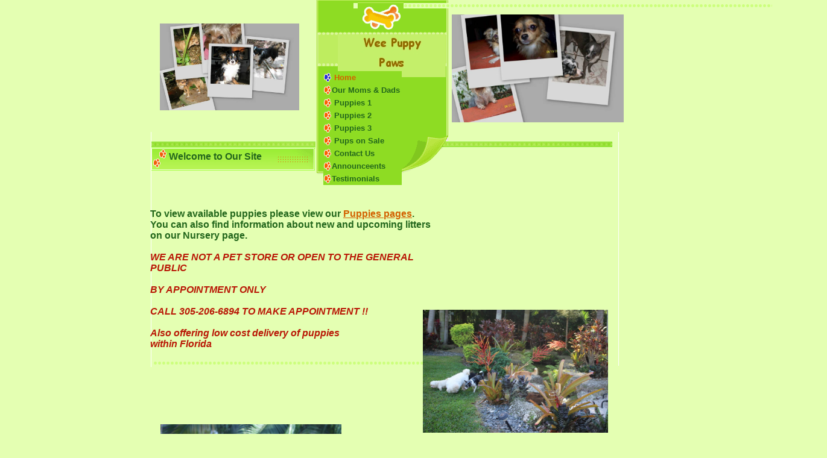

--- FILE ---
content_type: text/html
request_url: http://www.weepuppypaws.com/
body_size: 4871
content:
<!DOCTYPE html>
<html>
	<head>
		<!-- <hs:metatags> -->
		<meta http-equiv="Content-Type" content="text/html; charset=UTF-8">
		<meta name="description" content="Our Chihuahua & Yorkie puppies are the perfect addition to any family! Click to get more information on our puppies & inquire today about getting your own!">
		<meta name="generator" content="Homestead SiteBuilder">
		<!-- </hs:metatags> -->
		
    <script>
  (function(i,s,o,g,r,a,m){i['GoogleAnalyticsObject']=r;i[r]=i[r]||function(){
  (i[r].q=i[r].q||[]).push(arguments)},i[r].l=1*new Date();a=s.createElement(o),
  m=s.getElementsByTagName(o)[0];a.async=1;a.src=g;m.parentNode.insertBefore(a,m)
  })(window,document,'script','//www.google-analytics.com/analytics.js','ga');

  ga('create', 'UA-46618757-1', 'weepuppypaws.com');
  ga('send', 'pageview');

</script>
  
		<!-- <hs:title> -->
		<title>Chihuahua & Yorkie Puppies for Sale in Florida | Wee Puppy Paws</title>
		<!-- </hs:title> -->
		<script type="text/javascript">
			<!--
						function reDo() {
						        top.location.reload();
						}
						if (navigator.appName == 'Netscape' && parseInt(navigator.appVersion) < 5) {
						        top.onresize = reDo;
						}
						dom=document.getElementById
					//-->
		</script>
		<script type="text/javascript">
			<!--
							  
						
  var strRelativePagePath = "index.html".toLowerCase();
  
						
  var strRelativePathToRoot = "";
  



						//-->
		</script>
		<link rel="stylesheet" href="/~media/elements/Text/font_styles_ns4.css" type="text/css">
		<link rel="stylesheet" href="https://fonts.googleapis.com/css?family=Abril+Fatface|Allerta|Arvo|Bitter|Bree+Serif|Cabin|Cookie|Domine|Droid+Sans|Droid+Serif|Grand+Hotel|Josefin+Slab|Lato|Lobster|Lora|Merriweather|Monda|Montserrat|Offside|Old+Standard+TT|Open+Sans|Open+Sans+Condensed|Oswald|Playfair+Display|PT+Sans|PT+Serif|Raleway|Roboto|Roboto+Condensed|Roboto+Slab|Sanchez|Source+Sans+Pro|Tangerine|Ubuntu|Vollkorn|Yanone+Kaffeesatz" type="text/css">
		<style type="text/css">
			@import url(/~media/elements/Text/font_styles.css);
			div.lpxcenterpageouter { text-align: center; position: absolute; top: 0px; left: 0px; width: 100% }
			div.lpxcenterpageinner { position: relative; margin: 0 auto; text-align: left; width: 798px; }
		#footer
		{
			font-family:Arial;
			font-size:12px;
			color:#000000;
			padding: 20px 0 10px;
		}
		#footer a
		{
			color:#505050;
			text-decoration: underline;
		}
		</style>
		<script type="text/javascript">
			<!--
							var unique_id = new Array();
			var form_name = new Array();
			var required = new Array();
			var req_message = new Array();

						//-->
		</script>
		
		<STYLE type="text/css">
			<!--
							.navBackgroundQuickSiteMain { background-image:url('/~media/elements/LayoutClipart/undefined'); background-position: undefined; background-repeat:no-repeat }
							.navBackgroundSelectedQuickSiteMain { background-image:url('/~media/elements/LayoutClipart/undefined'); background-position: undefined; background-repeat:no-repeat }
						-->
		</STYLE>
		<script type="text/javascript" src="/~site/Elements/HCUser_Forms_Submit/FormValidation.js">
		</script>
	</head>
	<body bgcolor="#E4FFB2" link="#D36100" vlink="#E8B900" alink="#E8B900" onload="" id="element1" onunload="" scroll="auto">
		<noscript>
			<img height="40" width="373" border="0" alt="" src="/~media/elements/shared/javascript_disabled.gif">
		</noscript>
		<div class="lpxcenterpageouter"><div class="lpxcenterpageinner"><!-- <hs:element3> --><div id="element3" style="position: absolute; left: 284px; width: 218px; height: 289px; z-index: 0;"><div style="overflow: hidden; height: 289px; width: 218px; border: 0px solid #52A8EC; border-radius: 0px; box-shadow: none;"><img height="289" width="218" style="display: block; border-radius: 0px;" title="" alt="" src="files/QuickSiteImages/layout_02.gif" /></div></div><!-- </hs:element3> --><!-- <hs:element5> --><div id="element5" style="position: absolute; top: 235px; width: 282px; height: 8px; z-index: 1;"><div style="overflow: hidden; height: 8px; width: 282px; border: 0px solid #52A8EC; border-radius: 0px; box-shadow: none;"><img height="8" width="282" style="display: block; border-radius: 0px;" title="" alt="" src="files/QuickSiteImages/layout_04.gif" /></div></div><!-- </hs:element5> --><!-- <hs:element6> --><div id="element6" style="position: absolute; top: 235px; left: 500px; width: 285px; height: 9px; z-index: 2;"><div style="overflow: hidden; height: 9px; width: 285px; border: 0px solid #52A8EC; border-radius: 0px; box-shadow: none;"><img height="9" width="285" style="display: block; border-radius: 0px;" title="" alt="" src="files/QuickSiteImages/layout_05.gif" /></div></div><!-- </hs:element6> --><!-- <hs:element7> --><div id="element7" style="position: absolute; top: 243px; width: 282px; height: 40px; z-index: 3;"><div style="overflow: hidden; height: 40px; width: 282px; border: 0px solid #52A8EC; border-radius: 0px; box-shadow: none;"><img height="40" width="282" style="display: block; border-radius: 0px;" title="" alt="" src="files/QuickSiteImages/layout_06.gif" /></div></div><!-- </hs:element7> --><!-- <hs:element8> --><div id="element8" style="position: absolute; top: 598px; width: 785px; height: 9px; z-index: 4;"><div style="overflow: hidden; height: 9px; width: 785px; border: 0px solid #52A8EC; border-radius: 0px; box-shadow: none;"><img height="9" width="785" style="display: block; border-radius: 0px;" title="" alt="" src="files/QuickSiteImages/layout_10.gif" /></div></div><!-- </hs:element8> --><!-- <hs:element11> --><div id="element11" style="position: absolute; top: 219px; left: 784px; width: 1px; height: 388px; z-index: 5;"><table cellspacing="0" border="0" cellpadding="0"><tr><td height="388" bgcolor="#FFFFFF" width="1"><img height="388" width="1" title="" alt="" style="display: block;" src="/~site/siteapps/shapes.action?CMD=GetRectangleGif&r=255&g=255&b=255"></td></tr></table></div><!-- </hs:element11> --><!-- <hs:element12> --><div id="element12" style="position: absolute; top: 219px; left: 9px; width: 1px; height: 390px; z-index: 6;"><table cellspacing="0" border="0" cellpadding="0"><tr><td height="390" bgcolor="#FFFFFF" width="1"><img height="390" width="1" title="" alt="" style="display: block;" src="/~site/siteapps/shapes.action?CMD=GetRectangleGif&r=255&g=255&b=255"></td></tr></table></div><!-- </hs:element12> --><!-- <hs:element15> --><div id="element15" style="position: absolute; top: 251px; left: 39px; width: 233px; height: 23px; z-index: 7;"><div style="font-size: 1px; line-height: 1px;"><font face="'Comic Sans MS', Arial, Helvetica, sans-serif" color="#23671C" class="size12 ComicSansMS12"><b>Welcome to Our Site</b><br></font></div></div><!-- </hs:element15> --><!-- <hs:element16> --><div id="element16" style="position: absolute; top: 256px; left: 8px; width: 470px; height: 1015px; z-index: 8;"><div style="font-size: 1px; line-height: 1px;"><font face="'Comic Sans MS', Arial, Helvetica, sans-serif" color="#23671C" class="size12 ComicSansMS12"><b></b><br></font></div><div style="font-size: 1px; line-height: 1px;"><font face="'Comic Sans MS', Arial, Helvetica, sans-serif" color="#23671C" class="size12 ComicSansMS12"><b></b><br></font></div><div style="font-size: 1px; line-height: 1px;"><font face="'Comic Sans MS', Arial, Helvetica, sans-serif" color="#23671C" class="size12 ComicSansMS12"><b></b><br></font></div><div style="font-size: 1px; line-height: 1px;"><font face="'Comic Sans MS', Arial, Helvetica, sans-serif" color="#23671C" class="size12 ComicSansMS12"><b></b><br></font></div><div style="font-size: 1px; line-height: 1px;"><font face="'Comic Sans MS', Arial, Helvetica, sans-serif" color="#23671C" class="size12 ComicSansMS12"><b></b><br></font></div><div style="font-size: 1px; line-height: 1px;"><font face="'Comic Sans MS', Arial, Helvetica, sans-serif" color="#23671C" class="size12 ComicSansMS12"><b>To view available puppies please view our </b></font><font face="'Comic Sans MS', Arial, Helvetica, sans-serif" color="#23671C" class="size12 ComicSansMS12"><b><a target="_self" href="http://www.weepuppypaws.com/puppies2.html">Puppies pages</a></b></font><font face="'Comic Sans MS', Arial, Helvetica, sans-serif" color="#23671C" class="size12 ComicSansMS12"><b>. You can also find information about new and upcoming litters on our Nursery page. </b><br></font></div><div style="font-size: 1px; line-height: 1px;"><font face="'Comic Sans MS', Arial, Helvetica, sans-serif" color="#23671C" class="size12 ComicSansMS12"><b></b><br></font></div><div style="font-size: 1px; line-height: 1px;"><font face="'Comic Sans MS', Arial, Helvetica, sans-serif" color="#B91806" class="size12 ComicSansMS12"><b><i>WE ARE NOT A PET STORE OR OPEN TO THE GENERAL PUBLIC</i></b><br></font></div><div style="font-size: 1px; line-height: 1px;"><font face="'Comic Sans MS', Arial, Helvetica, sans-serif" color="#B91806" class="size12 ComicSansMS12"><b><i></i></b><br></font></div><div style="font-size: 1px; line-height: 1px;"><font face="'Comic Sans MS', Arial, Helvetica, sans-serif" color="#B91806" class="size12 ComicSansMS12"><b><i>BY APPOINTMENT ONLY</i></b><br></font></div><div style="font-size: 1px; line-height: 1px;"><font face="'Comic Sans MS', Arial, Helvetica, sans-serif" color="#B91806" class="size12 ComicSansMS12"><b><i></i></b><br></font></div><div style="font-size: 1px; line-height: 1px;"><font face="'Comic Sans MS', Arial, Helvetica, sans-serif" color="#B91806" class="size12 ComicSansMS12"><b><i>CALL 305-206-6894 TO MAKE APPOINTMENT !!</i></b><br></font></div><div style="font-size: 1px; line-height: 1px;"><font face="'Comic Sans MS', Arial, Helvetica, sans-serif" color="#B91806" class="size12 ComicSansMS12"><b><i></i></b><br></font></div><div style="font-size: 1px; line-height: 1px;"><font face="'Comic Sans MS', Arial, Helvetica, sans-serif" color="#B91806" class="size12 ComicSansMS12"><b><i>Also offering low cost delivery of puppies </i></b><br></font></div><div style="font-size: 1px; line-height: 1px;"><font face="'Comic Sans MS', Arial, Helvetica, sans-serif" color="#B91806" class="size12 ComicSansMS12"><b><i>within Florida </i></b><br></font></div><div style="font-size: 1px; line-height: 1px;"><font face="'Comic Sans MS', Arial, Helvetica, sans-serif" color="#B91806" class="size12 ComicSansMS12"><b><i></i></b><br></font></div><div style="font-size: 1px; line-height: 1px;"><font face="'Comic Sans MS', Arial, Helvetica, sans-serif" color="#B91806" class="size12 ComicSansMS12"><b><i></i></b><br></font></div><div style="font-size: 1px; line-height: 1px;"><font face="'Comic Sans MS', Arial, Helvetica, sans-serif" color="#23671C" class="size12 ComicSansMS12"><b></b><br></font></div><div style="font-size: 1px; line-height: 1px;"><font face="'Comic Sans MS', Arial, Helvetica, sans-serif" color="#23671C" class="size12 ComicSansMS12"><b></b><br></font></div><div style="font-size: 1px; line-height: 1px;"><font face="'Comic Sans MS', Arial, Helvetica, sans-serif" color="#D36100" class="size14 ComicSansMS14"><b><i> </i></b><br></font></div><div style="font-size: 1px; line-height: 1px;"><font face="'Comic Sans MS', Arial, Helvetica, sans-serif" color="#23671C" class="size12 ComicSansMS12"><b></b><br></font></div><div style="font-size: 1px; line-height: 1px;"><font face="'Comic Sans MS', Arial, Helvetica, sans-serif" color="#23671C" class="size12 ComicSansMS12"><b></b><br></font></div></div><!-- </hs:element16> --><!-- <hs:element14> --><div id="element14" style="position: absolute; top: 57px; left: 319px; z-index: 9;"><div align="left"><SCRIPT TYPE="text/javascript" SRC="~logos/Logo1.js"></SCRIPT></div></div><!-- </hs:element14> --><!-- <hs:element21> --><div id="element21" style="position: absolute; left: 345px; z-index: 10;"><div align="left"><SCRIPT TYPE="text/javascript" SRC="~logos/Logo2.js"></SCRIPT></div></div><!-- </hs:element21> --><!-- <hs:element13> --><div id="element13" style="position: absolute; top: 118px; left: 295px; width: 149px; height: 168px; z-index: 11;"><div align="left"><SCRIPT type="text/javascript">var nav_element_id="element13";</SCRIPT><div id="nav_version" style="display:none;">1</div><SCRIPT TYPE="text/javascript" SRC="~navs/QuickSiteMain.js"></SCRIPT><TABLE ID="ntb" border="0" cellspacing="0" cellpadding="0"><TR id="vNavTR_Link_QuickSiteMain1"><TD NOWRAP HEIGHT="21" ALIGN="left" VALIGN="MIDDLE" id="QuickSiteMain_Link1" style="cursor: pointer;cursor: hand;color:#23671C;background-image:url(/files/QuickSiteImages/btn.gif);background-repeat:no-repeat;background-position:left;font-weight: bold;"  onmouseover="doMouseChange(nav_QuickSiteMain,this,'1',true);" onmouseout="doMouseChange(nav_QuickSiteMain,this,'1',false);"><A HREF="/index.html" TARGET="_self" STYLE="text-decoration:none;vertical-align:middle;" NAME="  Home"><DIV  STYLE="width:120px;height:21px;margin-left:10px;cursor: pointer;cursor: hand;"><FONT ID="QuickSiteMain_f1" FACE="'Comic Sans MS', Arial, Helvetica, sans-serif" CLASS="size10 ComicSansMS10" STYLE="vertical-align:middle;color:#23671C;line-height:21px;">&nbsp;&nbsp;Home</FONT></DIV></A></TD></TR><TR id="vNavTR_Link_QuickSiteMain2"><TD NOWRAP HEIGHT="21" ALIGN="left" VALIGN="MIDDLE" id="QuickSiteMain_Link2" style="cursor: pointer;cursor: hand;color:#23671C;background-image:url(/files/QuickSiteImages/btn.gif);background-repeat:no-repeat;background-position:left;font-weight: bold;"  onmouseover="doMouseChange(nav_QuickSiteMain,this,'2',true);" onmouseout="doMouseChange(nav_QuickSiteMain,this,'2',false);"><A HREF="/about.html" TARGET="_self" STYLE="text-decoration:none;vertical-align:middle;" NAME=" Our Moms & Dads"><DIV  STYLE="width:120px;height:21px;margin-left:10px;cursor: pointer;cursor: hand;"><FONT ID="QuickSiteMain_f2" FACE="'Comic Sans MS', Arial, Helvetica, sans-serif" CLASS="size10 ComicSansMS10" STYLE="vertical-align:middle;color:#23671C;line-height:21px;">&nbsp;Our&nbsp;Moms&nbsp;&amp;&nbsp;Dads</FONT></DIV></A></TD></TR><TR id="vNavTR_Link_QuickSiteMain3"><TD NOWRAP HEIGHT="21" ALIGN="left" VALIGN="MIDDLE" id="QuickSiteMain_Link3" style="cursor: pointer;cursor: hand;color:#23671C;background-image:url(/files/QuickSiteImages/btn.gif);background-repeat:no-repeat;background-position:left;font-weight: bold;"  onmouseover="doMouseChange(nav_QuickSiteMain,this,'3',true);" onmouseout="doMouseChange(nav_QuickSiteMain,this,'3',false);"><A HREF="/puppies1.html" TARGET="_self" STYLE="text-decoration:none;vertical-align:middle;" NAME="  Puppies 1"><DIV  STYLE="width:120px;height:21px;margin-left:10px;cursor: pointer;cursor: hand;"><FONT ID="QuickSiteMain_f3" FACE="'Comic Sans MS', Arial, Helvetica, sans-serif" CLASS="size10 ComicSansMS10" STYLE="vertical-align:middle;color:#23671C;line-height:21px;">&nbsp;&nbsp;Puppies&nbsp;1</FONT></DIV></A></TD></TR><TR id="vNavTR_Link_QuickSiteMain4"><TD NOWRAP HEIGHT="21" ALIGN="left" VALIGN="MIDDLE" id="QuickSiteMain_Link4" style="cursor: pointer;cursor: hand;color:#23671C;background-image:url(/files/QuickSiteImages/btn.gif);background-repeat:no-repeat;background-position:left;font-weight: bold;"  onmouseover="doMouseChange(nav_QuickSiteMain,this,'4',true);" onmouseout="doMouseChange(nav_QuickSiteMain,this,'4',false);"><A HREF="/puppies2.html" TARGET="_self" STYLE="text-decoration:none;vertical-align:middle;" NAME="  Puppies 2"><DIV  STYLE="width:120px;height:21px;margin-left:10px;cursor: pointer;cursor: hand;"><FONT ID="QuickSiteMain_f4" FACE="'Comic Sans MS', Arial, Helvetica, sans-serif" CLASS="size10 ComicSansMS10" STYLE="vertical-align:middle;color:#23671C;line-height:21px;">&nbsp;&nbsp;Puppies&nbsp;2</FONT></DIV></A></TD></TR><TR id="vNavTR_Link_QuickSiteMain5"><TD NOWRAP HEIGHT="21" ALIGN="left" VALIGN="MIDDLE" id="QuickSiteMain_Link5" style="cursor: pointer;cursor: hand;color:#23671C;background-image:url(/files/QuickSiteImages/btn.gif);background-repeat:no-repeat;background-position:left;font-weight: bold;"  onmouseover="doMouseChange(nav_QuickSiteMain,this,'5',true);" onmouseout="doMouseChange(nav_QuickSiteMain,this,'5',false);"><A HREF="/puppies3.html" TARGET="_self" STYLE="text-decoration:none;vertical-align:middle;" NAME="  Puppies 3"><DIV  STYLE="width:120px;height:21px;margin-left:10px;cursor: pointer;cursor: hand;"><FONT ID="QuickSiteMain_f5" FACE="'Comic Sans MS', Arial, Helvetica, sans-serif" CLASS="size10 ComicSansMS10" STYLE="vertical-align:middle;color:#23671C;line-height:21px;">&nbsp;&nbsp;Puppies&nbsp;3</FONT></DIV></A></TD></TR><TR id="vNavTR_Link_QuickSiteMain6"><TD NOWRAP HEIGHT="21" ALIGN="left" VALIGN="MIDDLE" id="QuickSiteMain_Link6" style="cursor: pointer;cursor: hand;color:#23671C;background-image:url(/files/QuickSiteImages/btn.gif);background-repeat:no-repeat;background-position:left;font-weight: bold;"  onmouseover="doMouseChange(nav_QuickSiteMain,this,'6',true);" onmouseout="doMouseChange(nav_QuickSiteMain,this,'6',false);"><A HREF="/Puppies4.html" TARGET="_self" STYLE="text-decoration:none;vertical-align:middle;" NAME="  Pups on Sale"><DIV  STYLE="width:120px;height:21px;margin-left:10px;cursor: pointer;cursor: hand;"><FONT ID="QuickSiteMain_f6" FACE="'Comic Sans MS', Arial, Helvetica, sans-serif" CLASS="size10 ComicSansMS10" STYLE="vertical-align:middle;color:#23671C;line-height:21px;">&nbsp;&nbsp;Pups&nbsp;on&nbsp;Sale</FONT></DIV></A></TD></TR><TR id="vNavTR_Link_QuickSiteMain7"><TD NOWRAP HEIGHT="21" ALIGN="left" VALIGN="MIDDLE" id="QuickSiteMain_Link7" style="cursor: pointer;cursor: hand;color:#23671C;background-image:url(/files/QuickSiteImages/btn.gif);background-repeat:no-repeat;background-position:left;font-weight: bold;"  onmouseover="doMouseChange(nav_QuickSiteMain,this,'7',true);" onmouseout="doMouseChange(nav_QuickSiteMain,this,'7',false);"><A HREF="/contact.html" TARGET="_self" STYLE="text-decoration:none;vertical-align:middle;" NAME="  Contact Us"><DIV  STYLE="width:120px;height:21px;margin-left:10px;cursor: pointer;cursor: hand;"><FONT ID="QuickSiteMain_f7" FACE="'Comic Sans MS', Arial, Helvetica, sans-serif" CLASS="size10 ComicSansMS10" STYLE="vertical-align:middle;color:#23671C;line-height:21px;">&nbsp;&nbsp;Contact&nbsp;Us</FONT></DIV></A></TD></TR><TR id="vNavTR_Link_QuickSiteMain8"><TD NOWRAP HEIGHT="21" ALIGN="left" VALIGN="MIDDLE" id="QuickSiteMain_Link8" style="cursor: pointer;cursor: hand;color:#23671C;background-image:url(/files/QuickSiteImages/btn.gif);background-repeat:no-repeat;background-position:left;font-weight: bold;"  onmouseover="doMouseChange(nav_QuickSiteMain,this,'8',true);" onmouseout="doMouseChange(nav_QuickSiteMain,this,'8',false);"><A HREF="/RESCUES.html" TARGET="_self" STYLE="text-decoration:none;vertical-align:middle;" NAME=" Announceents"><DIV  STYLE="width:120px;height:21px;margin-left:10px;cursor: pointer;cursor: hand;"><FONT ID="QuickSiteMain_f8" FACE="'Comic Sans MS', Arial, Helvetica, sans-serif" CLASS="size10 ComicSansMS10" STYLE="vertical-align:middle;color:#23671C;line-height:21px;">&nbsp;Announceents</FONT></DIV></A></TD></TR><TR id="vNavTR_Link_QuickSiteMain9"><TD NOWRAP HEIGHT="21" ALIGN="left" VALIGN="MIDDLE" id="QuickSiteMain_Link9" style="cursor: pointer;cursor: hand;color:#23671C;background-image:url(/files/QuickSiteImages/btn.gif);background-repeat:no-repeat;background-position:left;font-weight: bold;"  onmouseover="doMouseChange(nav_QuickSiteMain,this,'9',true);" onmouseout="doMouseChange(nav_QuickSiteMain,this,'9',false);"><A HREF="/Testimonials.html" TARGET="_self" STYLE="text-decoration:none;vertical-align:middle;" NAME=" Testimonials"><DIV  STYLE="width:120px;height:21px;margin-left:10px;cursor: pointer;cursor: hand;"><FONT ID="QuickSiteMain_f9" FACE="'Comic Sans MS', Arial, Helvetica, sans-serif" CLASS="size10 ComicSansMS10" STYLE="vertical-align:middle;color:#23671C;line-height:21px;">&nbsp;Testimonials</FONT></DIV></A></TD></TR></TABLE><BR/><script type="text/javascript">
	if(typeof(addMouseAndStyleSupportQuickSiteMain) == 'undefined' && typeof(nav_element_id) != 'undefined'){
		var elementDefnDiv = document.getElementById(nav_element_id);
		var tbWasIdentified = 'false';
		for(var i=0;i<elementDefnDiv.childNodes.length;i++){
			if(elementDefnDiv.childNodes[i].tagName == 'DIV') {
				var childDiv = elementDefnDiv.childNodes[i];
				for(var j=0;j<childDiv.childNodes.length;j++){
					if(childDiv.childNodes[j].tagName == 'TABLE' && childDiv.childNodes[j].id == 'ntb'){
						childDiv.childNodes[j].style.display='none';
						tbWasIdentified = 'true';
					}
					if(tbWasIdentified == 'true'){
						break;
					}
				}
			}
			if(tbWasIdentified == 'true'){
				break;
			}
		}
	} else {
		addMouseAndStyleSupportQuickSiteMain(nav_QuickSiteMain);
	}
</script></div></div><!-- </hs:element13> --><!-- <hs:element22> --><div id="element22" style="position: absolute; top: 39px; left: 24px; width: 231px; height: 144px; z-index: 12;"><div style="overflow: hidden; height: 144px; width: 231px; border: 0px solid #52A8EC; border-radius: 0px; box-shadow: none;"><img height="144" width="231" style="display: block; border-radius: 0px;" title="" alt="" src="collage_op_800x500.jpg" /></div></div><!-- </hs:element22> --><!-- <hs:element23> --><div id="element23" style="position: absolute; top: 24px; left: 508px; width: 285px; height: 179px; z-index: 13;"><div style="overflow: hidden; height: 179px; width: 285px; border: 0px solid #52A8EC; border-radius: 0px; box-shadow: none;"><img height="179" width="285" style="display: block; border-radius: 0px;" title="" alt="" src="collage2_op_800x500.jpg" /></div></div><!-- </hs:element23> --><!-- <hs:element25> --><div id="element25" style="position: absolute; top: 4px; left: 352px; width: 76px; height: 48px; z-index: 14;"><div style="overflow: hidden; height: 48px; width: 76px; border: 0px solid #52A8EC; border-radius: 0px; box-shadow: none;"><img height="48" width="76" style="display: block; border-radius: 0px;" title="" alt="" src="files/QuickSiteImages/bones.gif" /></div></div><!-- </hs:element25> --><!-- <hs:element89> --><div id="element89" style="position: absolute; top: 1146px; left: 12px; width: 48px; height: 48px; z-index: 15;"><div style="overflow: hidden; height: 48px; width: 48px; border: 0px solid #52A8EC; border-radius: 0px; box-shadow: none;"><a target="_self" href="https://www.facebook.com/pages/Wee-Puppy-Paws-Chihuahua-Yorkie-and-Maltese-Dogs-Homestead-FL/188965407966587"><img height="48" width="48" style="display: block; border-radius: 0px; border-width: 0;" title="Facebook" alt="Facebook" src="2013facebook.png" /></a></div></div><!-- </hs:element89> --><!-- <hs:element91> --><div id="element91" style="position: absolute; top: 704px; left: 25px; width: 300px; height: 386px; z-index: 16;"><div style="overflow: hidden; height: 386px; width: 300px; border: 0px solid #52A8EC; border-radius: 0px; box-shadow: none;"><img height="386" width="300" style="display: block; border-radius: 0px;" title="" alt="" src="IMG_6976.JPG" /></div></div><!-- </hs:element91> --><!-- <hs:element93> --><div id="element93" style="position: absolute; top: 514px; left: 460px; width: 307px; height: 204px; z-index: 17;"><div style="overflow: hidden; height: 204px; width: 307px; border: 0px solid #52A8EC; border-radius: 0px; box-shadow: none;"><img height="204" width="307" style="display: block; border-radius: 0px;" title="" alt="" src="IMG_6990.JPG" /></div></div><!-- </hs:element93> --><!-- <hs:element101> --><div id="element101" style="position: absolute; top: 1471px; left: 418px; width: 380px; height: 215px; z-index: 18;"><div style="overflow: hidden; height: 215px; width: 380px; border: 0px solid #52A8EC; border-radius: 0px; box-shadow: none;"><img height="215" width="380" style="display: block; border-radius: 0px;" title="" alt="" src="IMG_1289.JPG" /></div></div><!-- </hs:element101> --><!-- <hs:element103> --><div id="element103" style="position: absolute; top: 1467px; left: 5px; width: 410px; height: 219px; z-index: 19;"><div style="overflow: hidden; height: 219px; width: 410px; border: 0px solid #52A8EC; border-radius: 0px; box-shadow: none;"><img height="219" width="410" style="display: block; border-radius: 0px;" title="" alt="" src="IMG_4043.JPG" /></div></div><!-- </hs:element103> --><!-- <hs:element107> --><div id="element107" style="position: absolute; top: 1124px; left: 337px; width: 446px; height: 311px; z-index: 20;"><div style="overflow: hidden; height: 311px; width: 446px; border: 0px solid #52A8EC; border-radius: 0px; box-shadow: none;"><img height="311" width="446" style="display: block; border-radius: 0px;" title="" alt="" src="FullSizeRender.jpg" /></div></div><!-- </hs:element107> --><!-- <hs:footer> --><div id="footer" style="position:absolute; top: 1686px; left: 0px; width: 798px; text-align: center;"><span>Website Designed<script src="~globals/footer.js" type="text/javascript"></script> at Homestead&#153; <a target="_blank" href="https://www.homestead.com/">Create a Website</a> and <a target="_blank" href="https://listings.homestead.com">List Your Business</a></span></div><!-- </hs:footer> --></div></div>
		<!-- <hs:realtracker> -->
		<script type="text/javascript">
			var user='1752720253',pp='index',
			to=-360,cl=1,id='',r='https://web4.realtracker.com/';
		</script>
		<script src="/~site/Scripts_ExternalRedirect/ExternalRedirect.dll?CMD=CMDGetJavaScript&H_SITEID=RTK3&H_AltURL=%2F~site%2FRealTracker%2Fibc90006.js&HSGOTOURL=https%3A%2F%2Fweb4.realtracker.com%2Fnetpoll%2Fjs%2Fibc90006.js" type="text/javascript">
		</script>
		<noscript>
			<img height="1" width="1" border="0" alt="" src="/~site/Scripts_ExternalRedirect/ExternalRedirect.dll?CMD=CMDGetGif&H_SITEID=RTK4&H_AltURL=%2F~site%2Ftp.gif&H_HSGOTOURL=https%3A%2F%2Fweb4.realtracker.com%2Fnetpoll%2Fimulti.asp%3Fuser%3D1752720253%26pn%3D90006%26pp%3Dindex%26js%3D0%26b%3D0%26to%3D-360">
		</noscript>
		<!-- </hs:realtracker> -->
	</body>
</html>


--- FILE ---
content_type: application/javascript
request_url: http://www.weepuppypaws.com/~globals/footer.js
body_size: 199
content:
// footer.js
// stores the name to put into the footer copyright
var addCopyright = true;
var footerName = "lynne broderick";
if (addCopyright)
document.write(" by " + footerName + " &#169; 2026 ");


--- FILE ---
content_type: text/plain
request_url: https://www.google-analytics.com/j/collect?v=1&_v=j102&a=601733502&t=pageview&_s=1&dl=http%3A%2F%2Fwww.weepuppypaws.com%2F&ul=en-us%40posix&dt=Chihuahua%20%26%20Yorkie%20Puppies%20for%20Sale%20in%20Florida%20%7C%20Wee%20Puppy%20Paws&sr=1280x720&vp=1280x720&_u=IEBAAAABAAAAACAAI~&jid=1321746037&gjid=1024657568&cid=1116406410.1768947804&tid=UA-46618757-1&_gid=1604768020.1768947804&_r=1&_slc=1&z=1190195018
body_size: -285
content:
2,cG-1F46KGJWTL

--- FILE ---
content_type: application/javascript
request_url: http://www.weepuppypaws.com/~logos/Logo2.js
body_size: 931
content:
function logoElementLogo2()
{


	if (navigator.userAgent.indexOf("Mozilla/3") != -1)
	{
		var msg = 'Sorry, since you are using an old version of Netscape, you may not be able to access all the pages in this Web site.';
		document.write(msg);
	}
	else
	{

		var strHTML = '';

				strHTML += '<a  href="' + strRelativePathToRoot + 'index.html"';
				strHTML += ' target="" >';
				strHTML += '	<img src="' + strRelativePathToRoot + 'files/QuickSiteImages/layout_10.gif"';
				strHTML += ' alt=""';
				strHTML += ' border="0"';
				strHTML += ' width="785"';
				strHTML += ' height="9" >';
				strHTML += '</a>';


		document.write(strHTML);
	}
}


function netscapeDivCheckLogo2()
{




	var strAppName = navigator.appName;
	var appVer = parseFloat(navigator.appVersion);

	if ( (strAppName == "Netscape") &&
		(appVer >= 4.0 && appVer < 5) ) {
		document.write("</DIV>");
	}
}



logoElementLogo2();


netscapeDivCheckLogo2();



--- FILE ---
content_type: application/javascript
request_url: http://www.weepuppypaws.com/~logos/Logo1.js
body_size: 926
content:
function logoElementLogo1()
{


	if (navigator.userAgent.indexOf("Mozilla/3") != -1)
	{
		var msg = 'Sorry, since you are using an old version of Netscape, you may not be able to access all the pages in this Web site.';
		document.write(msg);
	}
	else
	{

		var strHTML = '';

				strHTML += '<a  href="' + strRelativePathToRoot + 'index.html"';
				strHTML += ' target="" >';
				strHTML += '	<img src="' + strRelativePathToRoot + 'publishImages/logo_Logo1A.jpg"';
				strHTML += ' alt=""';
				strHTML += ' border="0"';
				strHTML += ' width="179"';
				strHTML += ' height="71" >';
				strHTML += '</a>';


		document.write(strHTML);
	}
}


function netscapeDivCheckLogo1()
{




	var strAppName = navigator.appName;
	var appVer = parseFloat(navigator.appVersion);

	if ( (strAppName == "Netscape") &&
		(appVer >= 4.0 && appVer < 5) ) {
		document.write("</DIV>");
	}
}



logoElementLogo1();


netscapeDivCheckLogo1();



--- FILE ---
content_type: application/javascript
request_url: http://www.weepuppypaws.com/~navs/QuickSiteMain.js
body_size: 4523
content:
var nav_QuickSiteMain = new Object();

nav_QuickSiteMain.underline="false";
nav_QuickSiteMain.justification="left";
nav_QuickSiteMain.accentStyle="Arrow";
nav_QuickSiteMain.selectedUnderline="false";
nav_QuickSiteMain.textFont="Comic Sans MS";
nav_QuickSiteMain.funButton="Arts_and_Crafts";
nav_QuickSiteMain.mouseoverBgcolor="";
nav_QuickSiteMain.darkButton="Basic_Black";
nav_QuickSiteMain.buttonCategory="basic";
nav_QuickSiteMain.mouseoverBold="true";
nav_QuickSiteMain.italic="false";
nav_QuickSiteMain.importedImageMouseOver="files\/QuickSiteImages\/btn_over.gif";
nav_QuickSiteMain.textSize="10";
nav_QuickSiteMain.tabCategory="basic";
nav_QuickSiteMain.style="imported";
nav_QuickSiteMain.hasLinks="true";
nav_QuickSiteMain.accentColor="Black";
nav_QuickSiteMain.selectedBgcolor="";
nav_QuickSiteMain.graphicSelected="true";
nav_QuickSiteMain.selectedTextcolor="#D36100";
nav_QuickSiteMain.basicButton="Gray";
nav_QuickSiteMain.accentType="none";
nav_QuickSiteMain.graphicMouseover="true";
nav_QuickSiteMain.horizontalSpacing="10";
nav_QuickSiteMain.lineColor="#000000";
nav_QuickSiteMain.selectedEffect="true";
nav_QuickSiteMain.lineWidth="2";
nav_QuickSiteMain.modernButton="Basic_Black";
nav_QuickSiteMain.border="";
nav_QuickSiteMain.type="Navigation";
nav_QuickSiteMain.simpleButton="Autumn_Leaves";
nav_QuickSiteMain.sophisticatedButton="Antique";
nav_QuickSiteMain.bold="true";
nav_QuickSiteMain.verticalSpacing="0";
nav_QuickSiteMain.basicTab="White";
nav_QuickSiteMain.selectedBold="true";
nav_QuickSiteMain.mouseoverEffect="true";
nav_QuickSiteMain.mouseoverTextcolor="#D36100";
nav_QuickSiteMain.navID="nav_QuickSiteMain";
nav_QuickSiteMain.mouseoverUnderline="false";
nav_QuickSiteMain.imageHeight="21";
nav_QuickSiteMain.texturedButton="Brick";
nav_QuickSiteMain.selectedItalic="false";
nav_QuickSiteMain.brightButton="Chicky";
nav_QuickSiteMain.importedImageSelected="files\/QuickSiteImages\/btn_over.gif";
nav_QuickSiteMain.dirty="false";
nav_QuickSiteMain.squareTab="Camel";
nav_QuickSiteMain.horizontalWrap="6";
nav_QuickSiteMain.mouseoverItalic="false";
nav_QuickSiteMain.imageWidth="130";
nav_QuickSiteMain.numLinks="9";
nav_QuickSiteMain.background="";
nav_QuickSiteMain.importedImage="files\/QuickSiteImages\/btn.gif";
nav_QuickSiteMain.version="5";
nav_QuickSiteMain.shinyButton="Shiny_Aqua";
nav_QuickSiteMain.orientation="vertical";
nav_QuickSiteMain.holidayButton="Christmas_Ornaments";
nav_QuickSiteMain.textColor="#23671C";
nav_QuickSiteMain.width="130";
nav_QuickSiteMain.height="189";

nav_QuickSiteMain.navName = "QuickSiteMain";
nav_QuickSiteMain.imagePath = strRelativePathToRoot + "files/QuickSiteImages/btn.gif";
nav_QuickSiteMain.selectedImagePath = strRelativePathToRoot + "files/QuickSiteImages/btn_over.gif";
nav_QuickSiteMain.mouseOverImagePath = strRelativePathToRoot + "files/QuickSiteImages/btn_over.gif";
nav_QuickSiteMain.imageWidth = "130";
nav_QuickSiteMain.imageHeight = "21";
nav_QuickSiteMain.fontClass = "size10 ComicSansMS10";
nav_QuickSiteMain.fontFace = "'Comic Sans MS', Arial, Helvetica, sans-serif";


var baseHref = '';
// this will only work if getElementsByTagName works
if (document.getElementsByTagName)
{
    // this will only work if we can find a base tag
    var base = document.getElementsByTagName('base');
    // Verify that the base object exists
    if (base && base.length > 0)
    {
        // if you don't specify a base href, href comes back as undefined
        if (base[0].href != undefined)
        {
            // get the base href
            baseHref = base[0].href;
            // add a trailing slash if base href doesn't already have one
            if (baseHref != '' && baseHref.charAt(baseHref.length - 1) != '/')
            {
                baseHref += '/';
            }
        }
    }
}


nav_QuickSiteMain.links=new Array(9);
var nav_QuickSiteMain_Link1 = new Object();
nav_QuickSiteMain_Link1.type = "existing";
nav_QuickSiteMain_Link1.displayName = "  Home";
nav_QuickSiteMain_Link1.linkWindow = "_self";
nav_QuickSiteMain_Link1.linkValue = "index.html";
nav_QuickSiteMain_Link1.linkIndex = "1";
nav_QuickSiteMain.links[0] = nav_QuickSiteMain_Link1;
var nav_QuickSiteMain_Link2 = new Object();
nav_QuickSiteMain_Link2.type = "existing";
nav_QuickSiteMain_Link2.displayName = " Our Moms & Dads";
nav_QuickSiteMain_Link2.linkWindow = "_self";
nav_QuickSiteMain_Link2.linkValue = "about.html";
nav_QuickSiteMain_Link2.linkIndex = "2";
nav_QuickSiteMain.links[1] = nav_QuickSiteMain_Link2;
var nav_QuickSiteMain_Link3 = new Object();
nav_QuickSiteMain_Link3.type = "existing";
nav_QuickSiteMain_Link3.displayName = "  Puppies 1";
nav_QuickSiteMain_Link3.linkWindow = "_self";
nav_QuickSiteMain_Link3.linkValue = "puppies1.html";
nav_QuickSiteMain_Link3.linkIndex = "3";
nav_QuickSiteMain.links[2] = nav_QuickSiteMain_Link3;
var nav_QuickSiteMain_Link4 = new Object();
nav_QuickSiteMain_Link4.type = "existing";
nav_QuickSiteMain_Link4.displayName = "  Puppies 2";
nav_QuickSiteMain_Link4.linkWindow = "_self";
nav_QuickSiteMain_Link4.linkValue = "puppies2.html";
nav_QuickSiteMain_Link4.linkIndex = "4";
nav_QuickSiteMain.links[3] = nav_QuickSiteMain_Link4;
var nav_QuickSiteMain_Link5 = new Object();
nav_QuickSiteMain_Link5.type = "existing";
nav_QuickSiteMain_Link5.displayName = "  Puppies 3";
nav_QuickSiteMain_Link5.linkWindow = "_self";
nav_QuickSiteMain_Link5.linkValue = "puppies3.html";
nav_QuickSiteMain_Link5.linkIndex = "5";
nav_QuickSiteMain.links[4] = nav_QuickSiteMain_Link5;
var nav_QuickSiteMain_Link6 = new Object();
nav_QuickSiteMain_Link6.type = "existing";
nav_QuickSiteMain_Link6.displayName = "  Pups on Sale";
nav_QuickSiteMain_Link6.linkWindow = "_self";
nav_QuickSiteMain_Link6.linkValue = "Puppies4.html";
nav_QuickSiteMain_Link6.linkIndex = "6";
nav_QuickSiteMain.links[5] = nav_QuickSiteMain_Link6;
var nav_QuickSiteMain_Link7 = new Object();
nav_QuickSiteMain_Link7.type = "existing";
nav_QuickSiteMain_Link7.displayName = "  Contact Us";
nav_QuickSiteMain_Link7.linkWindow = "_self";
nav_QuickSiteMain_Link7.linkValue = "contact.html";
nav_QuickSiteMain_Link7.linkIndex = "7";
nav_QuickSiteMain.links[6] = nav_QuickSiteMain_Link7;
var nav_QuickSiteMain_Link8 = new Object();
nav_QuickSiteMain_Link8.type = "existing";
nav_QuickSiteMain_Link8.displayName = " Announceents";
nav_QuickSiteMain_Link8.linkWindow = "_self";
nav_QuickSiteMain_Link8.linkValue = "RESCUES.html";
nav_QuickSiteMain_Link8.linkIndex = "8";
nav_QuickSiteMain.links[7] = nav_QuickSiteMain_Link8;
var nav_QuickSiteMain_Link9 = new Object();
nav_QuickSiteMain_Link9.type = "existing";
nav_QuickSiteMain_Link9.displayName = " Testimonials";
nav_QuickSiteMain_Link9.linkWindow = "_self";
nav_QuickSiteMain_Link9.linkValue = "Testimonials.html";
nav_QuickSiteMain_Link9.linkIndex = "9";
nav_QuickSiteMain.links[8] = nav_QuickSiteMain_Link9;
function mouseOn(tdElement, newBackgroundImage)
{
	if(tdElement != null) {
		tdElement.style.backgroundImage = 'url(' + escapeScript(newBackgroundImage) + ')';
	}
}

function mouseOff(tdElement, newBackgroundImage)
{
	if(tdElement != null) {
		tdElement.style.backgroundImage = 'url(' + escapeScript(newBackgroundImage) + ')';
	}
}

function doMouseChange(Navigation,tdElement,linkIndex,bisMouseOver) {
	if (Navigation.mouseoverEffect != 'true') {
		return;
	}
	var link = Navigation.links[linkIndex-1];
	var bIsCurrentPage = isCurrentPage(link);
	if ((Navigation.graphicSelected == 'true' || Navigation.selectedTextcolor)
			&& bIsCurrentPage && 'true' == Navigation.selectedEffect) {
		return;
	}
	
	var fontElement = getLinkFontElement(tdElement);
	
	if(fontElement != null) {
		doFontChange(Navigation,fontElement,bIsCurrentPage,bisMouseOver);
	}
	
	if (Navigation.graphicMouseover == 'true') {
		if (bisMouseOver) {
			mouseOn(tdElement,escapeHtmlInlineScript(Navigation.mouseOverImagePath));
		} else {
			mouseOff(tdElement, escapeHtmlInlineScript(Navigation.imagePath));
		}
	}
}
function addStyle(Navigation, Link,tdElement) {
	if(tdElement == null) {
		return;
	}
	var strImg = Navigation.imagePath;
	var strFontColor = Navigation.textColor;
	if ('true' == Navigation.selectedEffect) {
		if (Navigation.graphicSelected == 'true') {
			strImg = Navigation.selectedImagePath;
		}
		if (Navigation.selectedTextcolor) {
			strFontColor = Navigation.selectedTextcolor;
		}
	}
	var strImgUrl = "url('"+escapeHtmlInlineScript(strImg)+"')";
	tdElement.style.backgroundImage=strImgUrl;
	var fontElement = getLinkFontElement(tdElement);
	if (fontElement != null) {
		fontElement.style.color = strFontColor;
		if ('true' == Navigation.selectedEffect) {
			if ('true' == Navigation.selectedBold) {
				fontElement.style.fontWeight = "bold";
			}
			if ('true' == Navigation.selectedItalic) {
				fontElement.style.fontStyle = "italic";
			}
			if ('true' == Navigation.selectedUnderline) {
				fontElement.style.textDecoration = "underline";
			}
		}
	}
}
// Combined escape html and javascript
function escapeHtmlInlineScript(s, escapeSingleQuotes, escapeDoubleQuotes){
	return htmlEncode(escapeScript(s, escapeSingleQuotes, escapeDoubleQuotes));
}

function htmlEncode(s){
	if (typeof(s) != "string") return "";
	
	var result = "";
	for (var i = 0; i < s.length; i++) {
		var ch = s.charAt(i);
		switch (ch) {
		case '<':
			result += "&lt;";
			break;
		case '>':
			result += "&gt;";
			break;
		case '&':
			result += "&amp;";
			break;
		case '"':
			result += "&quot;";
			break;
		case "'":
			result += "&#39;";
			break;
		default:
			result += ch;
		}
	}
	return result;
}

/* escapes slashes and quotes. the default is to escape quotes,
 * but this can be turned off.
 * this function is used for javascript and also for escaping urls
 * within background-image css.	 
 */
function escapeScript(s, escapeSingleQuotes, escapeDoubleQuotes){
	if (typeof(s) != "string") return "";
	
	var result = "";
	for (var i = 0; i < s.length; i++) {
		var ch = s.charAt(i);
		switch (ch) {
		case '\'':
			if (escapeSingleQuotes == null || escapeSingleQuotes)
				result += "\\\'";
			break;
		case '\"':
			if (escapeDoubleQuotes == null || escapeDoubleQuotes)
				result += "\\\"";
			break;
		case '\\':
			result += "\\\\";
			break;
		default:
			result += ch;
		}
	}
	return result;
}

//
// This .js file includes utility functions used by both graphical and text navs
// in their rendering.  User pages including a nav element will import this file, along
// with TextNavigation.js and GraphicNavigation.js.  The functions within will
// be called by the [navname].js file generated at publish time.

function fixLinkValue(Link)
{
	if(Link.type!='existing')
	{
		return Link.linkValue;
	}
	else
	{
		return baseHref + strRelativePathToRoot + Link.linkValue;
	}
}

function isCurrentPage(Link)
{
	if(Link.type!='existing')
	{
		return false;
	}
	var strLinkValue = Link.linkValue.toLowerCase();
	return (strRelativePagePath == strLinkValue);
}

function toggleOnMouseChange(fontElement,newColor, bold, underline, italic)
{
	if(fontElement == null) {
		return;
	}
	if(newColor)
	{
		fontElement.style.color=newColor;
	}
	fontElement.style.fontWeight = (bold=='true' ? 'bold' : 'normal');
	fontElement.style.textDecoration = (underline=='true' ? 'underline' : 'none');
	fontElement.style.fontStyle = (italic=='true' ? 'italic' : 'normal');

}

function doFontChange(Navigation,fontElement,bIsCurrentPage,bisMouseOver) {
	if(fontElement == null) {
		return;
	}
	var textColor;
	var baseTextColor = Navigation.textColor;
	var bold;
	var baseBold = Navigation.bold;
	var underline;
	var baseUnderline = Navigation.underline;
	var italic;
	var baseItalic = Navigation.italic;
	if (bIsCurrentPage && 'true' == Navigation.selectedEffect) {
		textColor = Navigation.selectedTextcolor ? Navigation.selectedTextcolor
				: (Navigation.mouseoverTextColor ? Navigation.mouseoverTextcolor
						: Navigation.textColor);
		baseTextColor = Navigation.selectedTextcolor ? Navigation.selectedTextcolor
				: Navigation.textColor;
		baseBold = bold = Navigation.selectedBold;
		baseUnderline = underline = Navigation.selectedUnderline;
		baseItalic = italic = Navigation.selectedItalic;
	} else {
		textColor = Navigation.mouseoverTextcolor ? Navigation.mouseoverTextcolor
				: Navigation.textColor;
		bold = Navigation.mouseoverBold;
		underline = Navigation.mouseoverUnderline;
		italic = Navigation.mouseoverItalic;
	}
	
	if(bisMouseOver) {
		toggleOnMouseChange(fontElement,textColor,bold,underline,italic);
	} else {
		toggleOnMouseChange(fontElement,baseTextColor,baseBold,baseUnderline,baseItalic);
	}
	

}

function addMouseAndStyleSupportQuickSiteMain(Navigation,navTbId) {
	var startNode;

	if(typeof(nav_element_id) != 'undefined' && document.getElementById(nav_element_id) != null) {
		startNode = document.getElementById(nav_element_id);
			
	} else if(navTbId != null) {
		startNode = document.getElementById(navTbId);
			
	}
	
	if(startNode != null) {
	  searchForCurrentPageTd(Navigation,startNode);
	}
	

}

function searchForCurrentPageTd(Navigation,startNode) {
	
	if(startNode.childNodes != null) {
		for(var i=0;i<startNode.childNodes.length;i++){
			if(addStyleForCurrentPageTd(Navigation,startNode.childNodes[i])){
			   return;	
			} else {
			   searchForCurrentPageTd(Navigation,startNode.childNodes[i]);
			}
		}
	}

}

function addStyleForCurrentPageTd(Navigation,currentNode) {
	if(Navigation.orientation == 'horizontal') {
		if(currentNode.tagName == 'TD' && currentNode.id != '' && currentNode.id.indexOf(Navigation.navName+navTDLinkPart) != -1){
			var currentTDIdPrefix = Navigation.navName+navTDLinkPart;
			var linkId = currentNode.id.substring(currentTDIdPrefix.length,currentNode.id.length);
			if(isCurrentPage(Navigation.links[linkId-1]) == true) {
				addStyle(Navigation, Navigation.links[linkId-1],currentNode);
				return true;
			}
		}
	} else {
		if(currentNode.tagName == 'TR' && currentNode.id != '' && currentNode.id.indexOf(navTRLinkPrefix) != -1){	
			var currentTRIdPrefix = navTRLinkPrefix+Navigation.navName;
			var linkId = currentNode.id.substring(currentTRIdPrefix.length,currentNode.id.length);
			if(isCurrentPage(Navigation.links[linkId-1]) == true && currentNode.childNodes != null) {
				var currentPageTd;
				for(var i=0;currentNode.childNodes.length;i++) {
					if(typeof(currentNode.childNodes[i].tagName) != 'undefined' && currentNode.childNodes[i].tagName == 'TD' && currentNode.childNodes[i].id.indexOf(Navigation.navName+navTDLinkPart) != -1) {
						currentPageTd = currentNode.childNodes[i];
						addStyle(Navigation, Navigation.links[linkId - 1],currentPageTd,currentNode);
						return true;
					}
				}
			}
		}
	}
	return false;
}

function getChildElementFromTree(startNode,nodesToTraverse) {
	var currentChildNode = startNode;
	
	for(var n= 0;n<nodesToTraverse.length;n++) {
		currentChildNode = getMatchingChildByTag(currentChildNode.childNodes,nodesToTraverse[n]);
	}
	
	return currentChildNode;
}


function getMatchingChildByTag(childNodes,tagName) {
	var child;
	for(var i=0;childNodes.length;i++) {
		if(childNodes[i].tagName == tagName) {
			child = childNodes[i];
			break;
		}
	}
	return child;
}
function getLinkFontElement(tdElement){
	var fontElement;
	var aElement = getChildElementFromTree(tdElement,['A']);
	for(var i=0;i < aElement.childNodes.length;i++) {
		if(aElement.childNodes[i].tagName == 'DIV') {
		 	fontElement = getChildElementFromTree(aElement.childNodes[i],['FONT']);
		 	break;
		} else if(aElement.childNodes[i].tagName == 'FONT'){
		 	fontElement = 	aElement.childNodes[i];
		 	break;
		}
	
	}
	return fontElement;
}



	if(typeof(navTRLinkPrefix) == 'undefined') {
		navTRLinkPrefix = 'vNavTR_Link_';
	}
	if(typeof(navTDLinkPart) == 'undefined') {
		navTDLinkPart = '_Link';
	}
	if(document.getElementById('nav_version') == null) {
	if (typeof(navTBSuffix) == 'undefined') {
	navTBSuffix = 0;
	} else {navTBSuffix++;}
		document.write('<TABLE ID="ntb'+navTBSuffix+'"  border=\"0\" cellspacing=\"0\" cellpadding=\"0\"><TR id=\"vNavTR_Link_QuickSiteMain1\"><TD NOWRAP HEIGHT=\"21\" ALIGN=\"left\" VALIGN=\"MIDDLE\" id=\"QuickSiteMain_Link1\" style=\"cursor: pointer;cursor: hand;color:#23671C;background-image:url(\/files\/QuickSiteImages\/btn.gif);background-repeat:no-repeat;background-position:left;font-weight: bold;\"  onmouseover=\"doMouseChange(nav_QuickSiteMain,this,\'1\',true);\" onmouseout=\"doMouseChange(nav_QuickSiteMain,this,\'1\',false);\"><A HREF=\"\/index.html\" TARGET=\"_self\" STYLE=\"text-decoration:none;vertical-align:middle;\" NAME=\"  Home\"><DIV  STYLE=\"width:120px;height:21px;margin-left:10px;cursor: pointer;cursor: hand;\"><FONT ID=\"QuickSiteMain_f1\" FACE=\"\'Comic Sans MS\', Arial, Helvetica, sans-serif\" CLASS=\"size10 ComicSansMS10\" STYLE=\"vertical-align:middle;color:#23671C;line-height:21px;\">&nbsp;&nbsp;Home<\/FONT><\/DIV><\/A><\/TD><\/TR><TR id=\"vNavTR_Link_QuickSiteMain2\"><TD NOWRAP HEIGHT=\"21\" ALIGN=\"left\" VALIGN=\"MIDDLE\" id=\"QuickSiteMain_Link2\" style=\"cursor: pointer;cursor: hand;color:#23671C;background-image:url(\/files\/QuickSiteImages\/btn.gif);background-repeat:no-repeat;background-position:left;font-weight: bold;\"  onmouseover=\"doMouseChange(nav_QuickSiteMain,this,\'2\',true);\" onmouseout=\"doMouseChange(nav_QuickSiteMain,this,\'2\',false);\"><A HREF=\"\/about.html\" TARGET=\"_self\" STYLE=\"text-decoration:none;vertical-align:middle;\" NAME=\" Our Moms & Dads\"><DIV  STYLE=\"width:120px;height:21px;margin-left:10px;cursor: pointer;cursor: hand;\"><FONT ID=\"QuickSiteMain_f2\" FACE=\"\'Comic Sans MS\', Arial, Helvetica, sans-serif\" CLASS=\"size10 ComicSansMS10\" STYLE=\"vertical-align:middle;color:#23671C;line-height:21px;\">&nbsp;Our&nbsp;Moms&nbsp;&amp;&nbsp;Dads<\/FONT><\/DIV><\/A><\/TD><\/TR><TR id=\"vNavTR_Link_QuickSiteMain3\"><TD NOWRAP HEIGHT=\"21\" ALIGN=\"left\" VALIGN=\"MIDDLE\" id=\"QuickSiteMain_Link3\" style=\"cursor: pointer;cursor: hand;color:#23671C;background-image:url(\/files\/QuickSiteImages\/btn.gif);background-repeat:no-repeat;background-position:left;font-weight: bold;\"  onmouseover=\"doMouseChange(nav_QuickSiteMain,this,\'3\',true);\" onmouseout=\"doMouseChange(nav_QuickSiteMain,this,\'3\',false);\"><A HREF=\"\/puppies1.html\" TARGET=\"_self\" STYLE=\"text-decoration:none;vertical-align:middle;\" NAME=\"  Puppies 1\"><DIV  STYLE=\"width:120px;height:21px;margin-left:10px;cursor: pointer;cursor: hand;\"><FONT ID=\"QuickSiteMain_f3\" FACE=\"\'Comic Sans MS\', Arial, Helvetica, sans-serif\" CLASS=\"size10 ComicSansMS10\" STYLE=\"vertical-align:middle;color:#23671C;line-height:21px;\">&nbsp;&nbsp;Puppies&nbsp;1<\/FONT><\/DIV><\/A><\/TD><\/TR><TR id=\"vNavTR_Link_QuickSiteMain4\"><TD NOWRAP HEIGHT=\"21\" ALIGN=\"left\" VALIGN=\"MIDDLE\" id=\"QuickSiteMain_Link4\" style=\"cursor: pointer;cursor: hand;color:#23671C;background-image:url(\/files\/QuickSiteImages\/btn.gif);background-repeat:no-repeat;background-position:left;font-weight: bold;\"  onmouseover=\"doMouseChange(nav_QuickSiteMain,this,\'4\',true);\" onmouseout=\"doMouseChange(nav_QuickSiteMain,this,\'4\',false);\"><A HREF=\"\/puppies2.html\" TARGET=\"_self\" STYLE=\"text-decoration:none;vertical-align:middle;\" NAME=\"  Puppies 2\"><DIV  STYLE=\"width:120px;height:21px;margin-left:10px;cursor: pointer;cursor: hand;\"><FONT ID=\"QuickSiteMain_f4\" FACE=\"\'Comic Sans MS\', Arial, Helvetica, sans-serif\" CLASS=\"size10 ComicSansMS10\" STYLE=\"vertical-align:middle;color:#23671C;line-height:21px;\">&nbsp;&nbsp;Puppies&nbsp;2<\/FONT><\/DIV><\/A><\/TD><\/TR><TR id=\"vNavTR_Link_QuickSiteMain5\"><TD NOWRAP HEIGHT=\"21\" ALIGN=\"left\" VALIGN=\"MIDDLE\" id=\"QuickSiteMain_Link5\" style=\"cursor: pointer;cursor: hand;color:#23671C;background-image:url(\/files\/QuickSiteImages\/btn.gif);background-repeat:no-repeat;background-position:left;font-weight: bold;\"  onmouseover=\"doMouseChange(nav_QuickSiteMain,this,\'5\',true);\" onmouseout=\"doMouseChange(nav_QuickSiteMain,this,\'5\',false);\"><A HREF=\"\/puppies3.html\" TARGET=\"_self\" STYLE=\"text-decoration:none;vertical-align:middle;\" NAME=\"  Puppies 3\"><DIV  STYLE=\"width:120px;height:21px;margin-left:10px;cursor: pointer;cursor: hand;\"><FONT ID=\"QuickSiteMain_f5\" FACE=\"\'Comic Sans MS\', Arial, Helvetica, sans-serif\" CLASS=\"size10 ComicSansMS10\" STYLE=\"vertical-align:middle;color:#23671C;line-height:21px;\">&nbsp;&nbsp;Puppies&nbsp;3<\/FONT><\/DIV><\/A><\/TD><\/TR><TR id=\"vNavTR_Link_QuickSiteMain6\"><TD NOWRAP HEIGHT=\"21\" ALIGN=\"left\" VALIGN=\"MIDDLE\" id=\"QuickSiteMain_Link6\" style=\"cursor: pointer;cursor: hand;color:#23671C;background-image:url(\/files\/QuickSiteImages\/btn.gif);background-repeat:no-repeat;background-position:left;font-weight: bold;\"  onmouseover=\"doMouseChange(nav_QuickSiteMain,this,\'6\',true);\" onmouseout=\"doMouseChange(nav_QuickSiteMain,this,\'6\',false);\"><A HREF=\"\/Puppies4.html\" TARGET=\"_self\" STYLE=\"text-decoration:none;vertical-align:middle;\" NAME=\"  Pups on Sale\"><DIV  STYLE=\"width:120px;height:21px;margin-left:10px;cursor: pointer;cursor: hand;\"><FONT ID=\"QuickSiteMain_f6\" FACE=\"\'Comic Sans MS\', Arial, Helvetica, sans-serif\" CLASS=\"size10 ComicSansMS10\" STYLE=\"vertical-align:middle;color:#23671C;line-height:21px;\">&nbsp;&nbsp;Pups&nbsp;on&nbsp;Sale<\/FONT><\/DIV><\/A><\/TD><\/TR><TR id=\"vNavTR_Link_QuickSiteMain7\"><TD NOWRAP HEIGHT=\"21\" ALIGN=\"left\" VALIGN=\"MIDDLE\" id=\"QuickSiteMain_Link7\" style=\"cursor: pointer;cursor: hand;color:#23671C;background-image:url(\/files\/QuickSiteImages\/btn.gif);background-repeat:no-repeat;background-position:left;font-weight: bold;\"  onmouseover=\"doMouseChange(nav_QuickSiteMain,this,\'7\',true);\" onmouseout=\"doMouseChange(nav_QuickSiteMain,this,\'7\',false);\"><A HREF=\"\/contact.html\" TARGET=\"_self\" STYLE=\"text-decoration:none;vertical-align:middle;\" NAME=\"  Contact Us\"><DIV  STYLE=\"width:120px;height:21px;margin-left:10px;cursor: pointer;cursor: hand;\"><FONT ID=\"QuickSiteMain_f7\" FACE=\"\'Comic Sans MS\', Arial, Helvetica, sans-serif\" CLASS=\"size10 ComicSansMS10\" STYLE=\"vertical-align:middle;color:#23671C;line-height:21px;\">&nbsp;&nbsp;Contact&nbsp;Us<\/FONT><\/DIV><\/A><\/TD><\/TR><TR id=\"vNavTR_Link_QuickSiteMain8\"><TD NOWRAP HEIGHT=\"21\" ALIGN=\"left\" VALIGN=\"MIDDLE\" id=\"QuickSiteMain_Link8\" style=\"cursor: pointer;cursor: hand;color:#23671C;background-image:url(\/files\/QuickSiteImages\/btn.gif);background-repeat:no-repeat;background-position:left;font-weight: bold;\"  onmouseover=\"doMouseChange(nav_QuickSiteMain,this,\'8\',true);\" onmouseout=\"doMouseChange(nav_QuickSiteMain,this,\'8\',false);\"><A HREF=\"\/RESCUES.html\" TARGET=\"_self\" STYLE=\"text-decoration:none;vertical-align:middle;\" NAME=\" Announceents\"><DIV  STYLE=\"width:120px;height:21px;margin-left:10px;cursor: pointer;cursor: hand;\"><FONT ID=\"QuickSiteMain_f8\" FACE=\"\'Comic Sans MS\', Arial, Helvetica, sans-serif\" CLASS=\"size10 ComicSansMS10\" STYLE=\"vertical-align:middle;color:#23671C;line-height:21px;\">&nbsp;Announceents<\/FONT><\/DIV><\/A><\/TD><\/TR><TR id=\"vNavTR_Link_QuickSiteMain9\"><TD NOWRAP HEIGHT=\"21\" ALIGN=\"left\" VALIGN=\"MIDDLE\" id=\"QuickSiteMain_Link9\" style=\"cursor: pointer;cursor: hand;color:#23671C;background-image:url(\/files\/QuickSiteImages\/btn.gif);background-repeat:no-repeat;background-position:left;font-weight: bold;\"  onmouseover=\"doMouseChange(nav_QuickSiteMain,this,\'9\',true);\" onmouseout=\"doMouseChange(nav_QuickSiteMain,this,\'9\',false);\"><A HREF=\"\/Testimonials.html\" TARGET=\"_self\" STYLE=\"text-decoration:none;vertical-align:middle;\" NAME=\" Testimonials\"><DIV  STYLE=\"width:120px;height:21px;margin-left:10px;cursor: pointer;cursor: hand;\"><FONT ID=\"QuickSiteMain_f9\" FACE=\"\'Comic Sans MS\', Arial, Helvetica, sans-serif\" CLASS=\"size10 ComicSansMS10\" STYLE=\"vertical-align:middle;color:#23671C;line-height:21px;\">&nbsp;Testimonials<\/FONT><\/DIV><\/A><\/TD><\/TR><\/TABLE><script type="text/javascript">addMouseAndStyleSupportQuickSiteMain(nav_QuickSiteMain,"ntb'+navTBSuffix+'");'+'</scri'+'pt>');
	}

